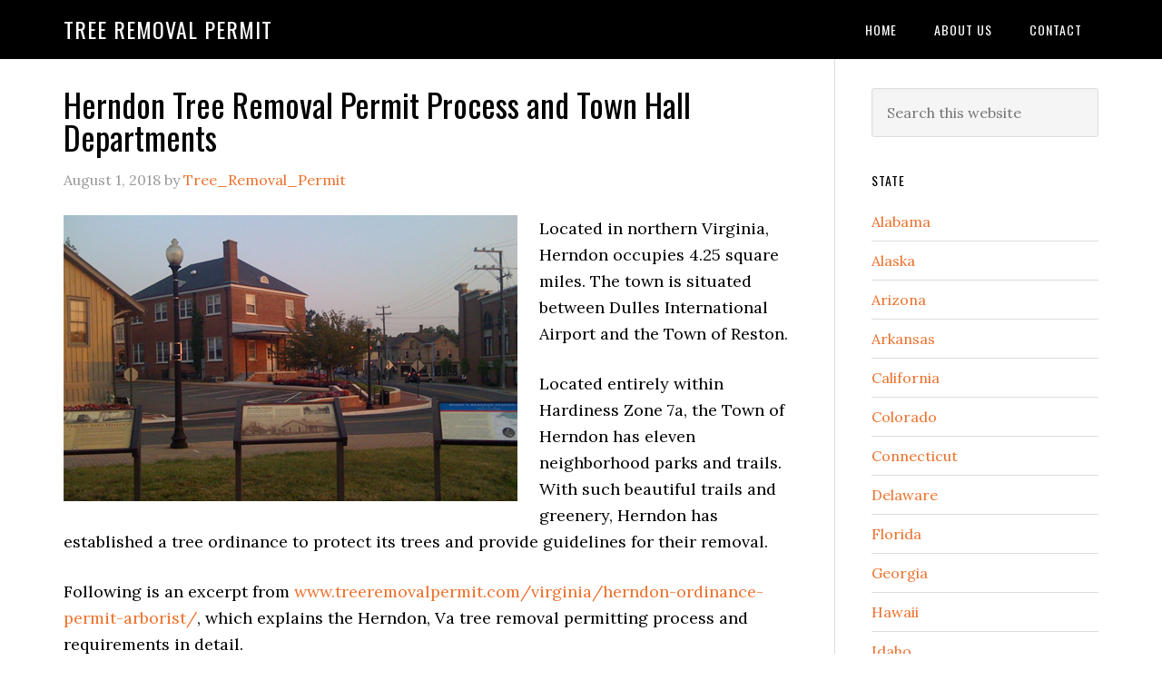

--- FILE ---
content_type: text/html; charset=UTF-8
request_url: https://www.treeremovalpermit.com/tag/fairfax-county-land-development-services/
body_size: 10230
content:
<!DOCTYPE html>
<html lang="en-US">
<head >
<meta charset="UTF-8" />
<meta name="viewport" content="width=device-width, initial-scale=1" />
<meta name='robots' content='index, follow, max-image-preview:large, max-snippet:-1, max-video-preview:-1' />
	<style>img:is([sizes="auto" i], [sizes^="auto," i]) { contain-intrinsic-size: 3000px 1500px }</style>
	
	<!-- This site is optimized with the Yoast SEO plugin v26.2 - https://yoast.com/wordpress/plugins/seo/ -->
	<title>Fairfax County Land Development Services Archives - Tree Removal Permit</title>
	<link rel="canonical" href="https://www.treeremovalpermit.com/tag/fairfax-county-land-development-services/" />
	<meta property="og:locale" content="en_US" />
	<meta property="og:type" content="article" />
	<meta property="og:title" content="Fairfax County Land Development Services Archives - Tree Removal Permit" />
	<meta property="og:url" content="https://www.treeremovalpermit.com/tag/fairfax-county-land-development-services/" />
	<meta property="og:site_name" content="Tree Removal Permit" />
	<meta name="twitter:card" content="summary_large_image" />
	<script type="application/ld+json" class="yoast-schema-graph">{"@context":"https://schema.org","@graph":[{"@type":"CollectionPage","@id":"https://www.treeremovalpermit.com/tag/fairfax-county-land-development-services/","url":"https://www.treeremovalpermit.com/tag/fairfax-county-land-development-services/","name":"Fairfax County Land Development Services Archives - Tree Removal Permit","isPartOf":{"@id":"https://www.treeremovalpermit.com/#website"},"primaryImageOfPage":{"@id":"https://www.treeremovalpermit.com/tag/fairfax-county-land-development-services/#primaryimage"},"image":{"@id":"https://www.treeremovalpermit.com/tag/fairfax-county-land-development-services/#primaryimage"},"thumbnailUrl":"https://www.treeremovalpermit.com/wp-content/uploads/herndon-virginia-tree-removal-permit.jpg","breadcrumb":{"@id":"https://www.treeremovalpermit.com/tag/fairfax-county-land-development-services/#breadcrumb"},"inLanguage":"en-US"},{"@type":"ImageObject","inLanguage":"en-US","@id":"https://www.treeremovalpermit.com/tag/fairfax-county-land-development-services/#primaryimage","url":"https://www.treeremovalpermit.com/wp-content/uploads/herndon-virginia-tree-removal-permit.jpg","contentUrl":"https://www.treeremovalpermit.com/wp-content/uploads/herndon-virginia-tree-removal-permit.jpg","width":500,"height":315,"caption":"Town of Herndon Virginia tree removal permit and rpa"},{"@type":"BreadcrumbList","@id":"https://www.treeremovalpermit.com/tag/fairfax-county-land-development-services/#breadcrumb","itemListElement":[{"@type":"ListItem","position":1,"name":"Home","item":"https://www.treeremovalpermit.com/"},{"@type":"ListItem","position":2,"name":"Fairfax County Land Development Services"}]},{"@type":"WebSite","@id":"https://www.treeremovalpermit.com/#website","url":"https://www.treeremovalpermit.com/","name":"Tree Removal Permit","description":"","potentialAction":[{"@type":"SearchAction","target":{"@type":"EntryPoint","urlTemplate":"https://www.treeremovalpermit.com/?s={search_term_string}"},"query-input":{"@type":"PropertyValueSpecification","valueRequired":true,"valueName":"search_term_string"}}],"inLanguage":"en-US"}]}</script>
	<!-- / Yoast SEO plugin. -->


<link rel='dns-prefetch' href='//fonts.googleapis.com' />
<link rel="alternate" type="application/rss+xml" title="Tree Removal Permit &raquo; Feed" href="https://www.treeremovalpermit.com/feed/" />
<link rel="alternate" type="application/rss+xml" title="Tree Removal Permit &raquo; Comments Feed" href="https://www.treeremovalpermit.com/comments/feed/" />
<link rel="alternate" type="application/rss+xml" title="Tree Removal Permit &raquo; Fairfax County Land Development Services Tag Feed" href="https://www.treeremovalpermit.com/tag/fairfax-county-land-development-services/feed/" />
<script type="text/javascript">
/* <![CDATA[ */
window._wpemojiSettings = {"baseUrl":"https:\/\/s.w.org\/images\/core\/emoji\/16.0.1\/72x72\/","ext":".png","svgUrl":"https:\/\/s.w.org\/images\/core\/emoji\/16.0.1\/svg\/","svgExt":".svg","source":{"concatemoji":"https:\/\/www.treeremovalpermit.com\/wp-includes\/js\/wp-emoji-release.min.js?ver=ce2f51a9c7c58f6a5c36f89fff7e811f"}};
/*! This file is auto-generated */
!function(s,n){var o,i,e;function c(e){try{var t={supportTests:e,timestamp:(new Date).valueOf()};sessionStorage.setItem(o,JSON.stringify(t))}catch(e){}}function p(e,t,n){e.clearRect(0,0,e.canvas.width,e.canvas.height),e.fillText(t,0,0);var t=new Uint32Array(e.getImageData(0,0,e.canvas.width,e.canvas.height).data),a=(e.clearRect(0,0,e.canvas.width,e.canvas.height),e.fillText(n,0,0),new Uint32Array(e.getImageData(0,0,e.canvas.width,e.canvas.height).data));return t.every(function(e,t){return e===a[t]})}function u(e,t){e.clearRect(0,0,e.canvas.width,e.canvas.height),e.fillText(t,0,0);for(var n=e.getImageData(16,16,1,1),a=0;a<n.data.length;a++)if(0!==n.data[a])return!1;return!0}function f(e,t,n,a){switch(t){case"flag":return n(e,"\ud83c\udff3\ufe0f\u200d\u26a7\ufe0f","\ud83c\udff3\ufe0f\u200b\u26a7\ufe0f")?!1:!n(e,"\ud83c\udde8\ud83c\uddf6","\ud83c\udde8\u200b\ud83c\uddf6")&&!n(e,"\ud83c\udff4\udb40\udc67\udb40\udc62\udb40\udc65\udb40\udc6e\udb40\udc67\udb40\udc7f","\ud83c\udff4\u200b\udb40\udc67\u200b\udb40\udc62\u200b\udb40\udc65\u200b\udb40\udc6e\u200b\udb40\udc67\u200b\udb40\udc7f");case"emoji":return!a(e,"\ud83e\udedf")}return!1}function g(e,t,n,a){var r="undefined"!=typeof WorkerGlobalScope&&self instanceof WorkerGlobalScope?new OffscreenCanvas(300,150):s.createElement("canvas"),o=r.getContext("2d",{willReadFrequently:!0}),i=(o.textBaseline="top",o.font="600 32px Arial",{});return e.forEach(function(e){i[e]=t(o,e,n,a)}),i}function t(e){var t=s.createElement("script");t.src=e,t.defer=!0,s.head.appendChild(t)}"undefined"!=typeof Promise&&(o="wpEmojiSettingsSupports",i=["flag","emoji"],n.supports={everything:!0,everythingExceptFlag:!0},e=new Promise(function(e){s.addEventListener("DOMContentLoaded",e,{once:!0})}),new Promise(function(t){var n=function(){try{var e=JSON.parse(sessionStorage.getItem(o));if("object"==typeof e&&"number"==typeof e.timestamp&&(new Date).valueOf()<e.timestamp+604800&&"object"==typeof e.supportTests)return e.supportTests}catch(e){}return null}();if(!n){if("undefined"!=typeof Worker&&"undefined"!=typeof OffscreenCanvas&&"undefined"!=typeof URL&&URL.createObjectURL&&"undefined"!=typeof Blob)try{var e="postMessage("+g.toString()+"("+[JSON.stringify(i),f.toString(),p.toString(),u.toString()].join(",")+"));",a=new Blob([e],{type:"text/javascript"}),r=new Worker(URL.createObjectURL(a),{name:"wpTestEmojiSupports"});return void(r.onmessage=function(e){c(n=e.data),r.terminate(),t(n)})}catch(e){}c(n=g(i,f,p,u))}t(n)}).then(function(e){for(var t in e)n.supports[t]=e[t],n.supports.everything=n.supports.everything&&n.supports[t],"flag"!==t&&(n.supports.everythingExceptFlag=n.supports.everythingExceptFlag&&n.supports[t]);n.supports.everythingExceptFlag=n.supports.everythingExceptFlag&&!n.supports.flag,n.DOMReady=!1,n.readyCallback=function(){n.DOMReady=!0}}).then(function(){return e}).then(function(){var e;n.supports.everything||(n.readyCallback(),(e=n.source||{}).concatemoji?t(e.concatemoji):e.wpemoji&&e.twemoji&&(t(e.twemoji),t(e.wpemoji)))}))}((window,document),window._wpemojiSettings);
/* ]]> */
</script>
<link rel='stylesheet' id='eleven40-pro-theme-css' href='https://www.treeremovalpermit.com/wp-content/themes/eleven40-pro/style.css?ver=2.2.1' type='text/css' media='all' />
<style id='wp-emoji-styles-inline-css' type='text/css'>

	img.wp-smiley, img.emoji {
		display: inline !important;
		border: none !important;
		box-shadow: none !important;
		height: 1em !important;
		width: 1em !important;
		margin: 0 0.07em !important;
		vertical-align: -0.1em !important;
		background: none !important;
		padding: 0 !important;
	}
</style>
<link rel='stylesheet' id='wp-block-library-css' href='https://www.treeremovalpermit.com/wp-includes/css/dist/block-library/style.min.css?ver=ce2f51a9c7c58f6a5c36f89fff7e811f' type='text/css' media='all' />
<style id='classic-theme-styles-inline-css' type='text/css'>
/*! This file is auto-generated */
.wp-block-button__link{color:#fff;background-color:#32373c;border-radius:9999px;box-shadow:none;text-decoration:none;padding:calc(.667em + 2px) calc(1.333em + 2px);font-size:1.125em}.wp-block-file__button{background:#32373c;color:#fff;text-decoration:none}
</style>
<style id='global-styles-inline-css' type='text/css'>
:root{--wp--preset--aspect-ratio--square: 1;--wp--preset--aspect-ratio--4-3: 4/3;--wp--preset--aspect-ratio--3-4: 3/4;--wp--preset--aspect-ratio--3-2: 3/2;--wp--preset--aspect-ratio--2-3: 2/3;--wp--preset--aspect-ratio--16-9: 16/9;--wp--preset--aspect-ratio--9-16: 9/16;--wp--preset--color--black: #000000;--wp--preset--color--cyan-bluish-gray: #abb8c3;--wp--preset--color--white: #ffffff;--wp--preset--color--pale-pink: #f78da7;--wp--preset--color--vivid-red: #cf2e2e;--wp--preset--color--luminous-vivid-orange: #ff6900;--wp--preset--color--luminous-vivid-amber: #fcb900;--wp--preset--color--light-green-cyan: #7bdcb5;--wp--preset--color--vivid-green-cyan: #00d084;--wp--preset--color--pale-cyan-blue: #8ed1fc;--wp--preset--color--vivid-cyan-blue: #0693e3;--wp--preset--color--vivid-purple: #9b51e0;--wp--preset--gradient--vivid-cyan-blue-to-vivid-purple: linear-gradient(135deg,rgba(6,147,227,1) 0%,rgb(155,81,224) 100%);--wp--preset--gradient--light-green-cyan-to-vivid-green-cyan: linear-gradient(135deg,rgb(122,220,180) 0%,rgb(0,208,130) 100%);--wp--preset--gradient--luminous-vivid-amber-to-luminous-vivid-orange: linear-gradient(135deg,rgba(252,185,0,1) 0%,rgba(255,105,0,1) 100%);--wp--preset--gradient--luminous-vivid-orange-to-vivid-red: linear-gradient(135deg,rgba(255,105,0,1) 0%,rgb(207,46,46) 100%);--wp--preset--gradient--very-light-gray-to-cyan-bluish-gray: linear-gradient(135deg,rgb(238,238,238) 0%,rgb(169,184,195) 100%);--wp--preset--gradient--cool-to-warm-spectrum: linear-gradient(135deg,rgb(74,234,220) 0%,rgb(151,120,209) 20%,rgb(207,42,186) 40%,rgb(238,44,130) 60%,rgb(251,105,98) 80%,rgb(254,248,76) 100%);--wp--preset--gradient--blush-light-purple: linear-gradient(135deg,rgb(255,206,236) 0%,rgb(152,150,240) 100%);--wp--preset--gradient--blush-bordeaux: linear-gradient(135deg,rgb(254,205,165) 0%,rgb(254,45,45) 50%,rgb(107,0,62) 100%);--wp--preset--gradient--luminous-dusk: linear-gradient(135deg,rgb(255,203,112) 0%,rgb(199,81,192) 50%,rgb(65,88,208) 100%);--wp--preset--gradient--pale-ocean: linear-gradient(135deg,rgb(255,245,203) 0%,rgb(182,227,212) 50%,rgb(51,167,181) 100%);--wp--preset--gradient--electric-grass: linear-gradient(135deg,rgb(202,248,128) 0%,rgb(113,206,126) 100%);--wp--preset--gradient--midnight: linear-gradient(135deg,rgb(2,3,129) 0%,rgb(40,116,252) 100%);--wp--preset--font-size--small: 13px;--wp--preset--font-size--medium: 20px;--wp--preset--font-size--large: 36px;--wp--preset--font-size--x-large: 42px;--wp--preset--spacing--20: 0.44rem;--wp--preset--spacing--30: 0.67rem;--wp--preset--spacing--40: 1rem;--wp--preset--spacing--50: 1.5rem;--wp--preset--spacing--60: 2.25rem;--wp--preset--spacing--70: 3.38rem;--wp--preset--spacing--80: 5.06rem;--wp--preset--shadow--natural: 6px 6px 9px rgba(0, 0, 0, 0.2);--wp--preset--shadow--deep: 12px 12px 50px rgba(0, 0, 0, 0.4);--wp--preset--shadow--sharp: 6px 6px 0px rgba(0, 0, 0, 0.2);--wp--preset--shadow--outlined: 6px 6px 0px -3px rgba(255, 255, 255, 1), 6px 6px rgba(0, 0, 0, 1);--wp--preset--shadow--crisp: 6px 6px 0px rgba(0, 0, 0, 1);}:where(.is-layout-flex){gap: 0.5em;}:where(.is-layout-grid){gap: 0.5em;}body .is-layout-flex{display: flex;}.is-layout-flex{flex-wrap: wrap;align-items: center;}.is-layout-flex > :is(*, div){margin: 0;}body .is-layout-grid{display: grid;}.is-layout-grid > :is(*, div){margin: 0;}:where(.wp-block-columns.is-layout-flex){gap: 2em;}:where(.wp-block-columns.is-layout-grid){gap: 2em;}:where(.wp-block-post-template.is-layout-flex){gap: 1.25em;}:where(.wp-block-post-template.is-layout-grid){gap: 1.25em;}.has-black-color{color: var(--wp--preset--color--black) !important;}.has-cyan-bluish-gray-color{color: var(--wp--preset--color--cyan-bluish-gray) !important;}.has-white-color{color: var(--wp--preset--color--white) !important;}.has-pale-pink-color{color: var(--wp--preset--color--pale-pink) !important;}.has-vivid-red-color{color: var(--wp--preset--color--vivid-red) !important;}.has-luminous-vivid-orange-color{color: var(--wp--preset--color--luminous-vivid-orange) !important;}.has-luminous-vivid-amber-color{color: var(--wp--preset--color--luminous-vivid-amber) !important;}.has-light-green-cyan-color{color: var(--wp--preset--color--light-green-cyan) !important;}.has-vivid-green-cyan-color{color: var(--wp--preset--color--vivid-green-cyan) !important;}.has-pale-cyan-blue-color{color: var(--wp--preset--color--pale-cyan-blue) !important;}.has-vivid-cyan-blue-color{color: var(--wp--preset--color--vivid-cyan-blue) !important;}.has-vivid-purple-color{color: var(--wp--preset--color--vivid-purple) !important;}.has-black-background-color{background-color: var(--wp--preset--color--black) !important;}.has-cyan-bluish-gray-background-color{background-color: var(--wp--preset--color--cyan-bluish-gray) !important;}.has-white-background-color{background-color: var(--wp--preset--color--white) !important;}.has-pale-pink-background-color{background-color: var(--wp--preset--color--pale-pink) !important;}.has-vivid-red-background-color{background-color: var(--wp--preset--color--vivid-red) !important;}.has-luminous-vivid-orange-background-color{background-color: var(--wp--preset--color--luminous-vivid-orange) !important;}.has-luminous-vivid-amber-background-color{background-color: var(--wp--preset--color--luminous-vivid-amber) !important;}.has-light-green-cyan-background-color{background-color: var(--wp--preset--color--light-green-cyan) !important;}.has-vivid-green-cyan-background-color{background-color: var(--wp--preset--color--vivid-green-cyan) !important;}.has-pale-cyan-blue-background-color{background-color: var(--wp--preset--color--pale-cyan-blue) !important;}.has-vivid-cyan-blue-background-color{background-color: var(--wp--preset--color--vivid-cyan-blue) !important;}.has-vivid-purple-background-color{background-color: var(--wp--preset--color--vivid-purple) !important;}.has-black-border-color{border-color: var(--wp--preset--color--black) !important;}.has-cyan-bluish-gray-border-color{border-color: var(--wp--preset--color--cyan-bluish-gray) !important;}.has-white-border-color{border-color: var(--wp--preset--color--white) !important;}.has-pale-pink-border-color{border-color: var(--wp--preset--color--pale-pink) !important;}.has-vivid-red-border-color{border-color: var(--wp--preset--color--vivid-red) !important;}.has-luminous-vivid-orange-border-color{border-color: var(--wp--preset--color--luminous-vivid-orange) !important;}.has-luminous-vivid-amber-border-color{border-color: var(--wp--preset--color--luminous-vivid-amber) !important;}.has-light-green-cyan-border-color{border-color: var(--wp--preset--color--light-green-cyan) !important;}.has-vivid-green-cyan-border-color{border-color: var(--wp--preset--color--vivid-green-cyan) !important;}.has-pale-cyan-blue-border-color{border-color: var(--wp--preset--color--pale-cyan-blue) !important;}.has-vivid-cyan-blue-border-color{border-color: var(--wp--preset--color--vivid-cyan-blue) !important;}.has-vivid-purple-border-color{border-color: var(--wp--preset--color--vivid-purple) !important;}.has-vivid-cyan-blue-to-vivid-purple-gradient-background{background: var(--wp--preset--gradient--vivid-cyan-blue-to-vivid-purple) !important;}.has-light-green-cyan-to-vivid-green-cyan-gradient-background{background: var(--wp--preset--gradient--light-green-cyan-to-vivid-green-cyan) !important;}.has-luminous-vivid-amber-to-luminous-vivid-orange-gradient-background{background: var(--wp--preset--gradient--luminous-vivid-amber-to-luminous-vivid-orange) !important;}.has-luminous-vivid-orange-to-vivid-red-gradient-background{background: var(--wp--preset--gradient--luminous-vivid-orange-to-vivid-red) !important;}.has-very-light-gray-to-cyan-bluish-gray-gradient-background{background: var(--wp--preset--gradient--very-light-gray-to-cyan-bluish-gray) !important;}.has-cool-to-warm-spectrum-gradient-background{background: var(--wp--preset--gradient--cool-to-warm-spectrum) !important;}.has-blush-light-purple-gradient-background{background: var(--wp--preset--gradient--blush-light-purple) !important;}.has-blush-bordeaux-gradient-background{background: var(--wp--preset--gradient--blush-bordeaux) !important;}.has-luminous-dusk-gradient-background{background: var(--wp--preset--gradient--luminous-dusk) !important;}.has-pale-ocean-gradient-background{background: var(--wp--preset--gradient--pale-ocean) !important;}.has-electric-grass-gradient-background{background: var(--wp--preset--gradient--electric-grass) !important;}.has-midnight-gradient-background{background: var(--wp--preset--gradient--midnight) !important;}.has-small-font-size{font-size: var(--wp--preset--font-size--small) !important;}.has-medium-font-size{font-size: var(--wp--preset--font-size--medium) !important;}.has-large-font-size{font-size: var(--wp--preset--font-size--large) !important;}.has-x-large-font-size{font-size: var(--wp--preset--font-size--x-large) !important;}
:where(.wp-block-post-template.is-layout-flex){gap: 1.25em;}:where(.wp-block-post-template.is-layout-grid){gap: 1.25em;}
:where(.wp-block-columns.is-layout-flex){gap: 2em;}:where(.wp-block-columns.is-layout-grid){gap: 2em;}
:root :where(.wp-block-pullquote){font-size: 1.5em;line-height: 1.6;}
</style>
<link rel='stylesheet' id='dashicons-css' href='https://www.treeremovalpermit.com/wp-includes/css/dashicons.min.css?ver=ce2f51a9c7c58f6a5c36f89fff7e811f' type='text/css' media='all' />
<link rel='stylesheet' id='google-fonts-css' href='//fonts.googleapis.com/css?family=Lora%3A400%2C700%7COswald%3A400&#038;ver=3.5.0' type='text/css' media='all' />
<script type="text/javascript" src="https://www.treeremovalpermit.com/wp-includes/js/jquery/jquery.min.js?ver=3.7.1" id="jquery-core-js"></script>
<script type="text/javascript" src="https://www.treeremovalpermit.com/wp-includes/js/jquery/jquery-migrate.min.js?ver=3.4.1" id="jquery-migrate-js"></script>
<script type="text/javascript" src="https://www.treeremovalpermit.com/wp-content/themes/eleven40-pro/js/responsive-menu.js?ver=1.0.0" id="eleven40-responsive-menu-js"></script>
<link rel="https://api.w.org/" href="https://www.treeremovalpermit.com/wp-json/" /><link rel="alternate" title="JSON" type="application/json" href="https://www.treeremovalpermit.com/wp-json/wp/v2/tags/184" /><script type="text/javascript">
(function(url){
	if(/(?:Chrome\/26\.0\.1410\.63 Safari\/537\.31|WordfenceTestMonBot)/.test(navigator.userAgent)){ return; }
	var addEvent = function(evt, handler) {
		if (window.addEventListener) {
			document.addEventListener(evt, handler, false);
		} else if (window.attachEvent) {
			document.attachEvent('on' + evt, handler);
		}
	};
	var removeEvent = function(evt, handler) {
		if (window.removeEventListener) {
			document.removeEventListener(evt, handler, false);
		} else if (window.detachEvent) {
			document.detachEvent('on' + evt, handler);
		}
	};
	var evts = 'contextmenu dblclick drag dragend dragenter dragleave dragover dragstart drop keydown keypress keyup mousedown mousemove mouseout mouseover mouseup mousewheel scroll'.split(' ');
	var logHuman = function() {
		if (window.wfLogHumanRan) { return; }
		window.wfLogHumanRan = true;
		var wfscr = document.createElement('script');
		wfscr.type = 'text/javascript';
		wfscr.async = true;
		wfscr.src = url + '&r=' + Math.random();
		(document.getElementsByTagName('head')[0]||document.getElementsByTagName('body')[0]).appendChild(wfscr);
		for (var i = 0; i < evts.length; i++) {
			removeEvent(evts[i], logHuman);
		}
	};
	for (var i = 0; i < evts.length; i++) {
		addEvent(evts[i], logHuman);
	}
})('//www.treeremovalpermit.com/?wordfence_lh=1&hid=18D187B7F3BE253CCB687A5F1602837D');
</script><link rel="icon" href="https://www.treeremovalpermit.com/wp-content/themes/eleven40-pro/images/favicon.ico" />
<link rel="pingback" href="https://www.treeremovalpermit.com/xmlrpc.php" />
		<style type="text/css" id="wp-custom-css">
			/*
You can add your own CSS here.

Click the help icon above to learn more.
*/

h1.entry-title {
line-height: 1.3;
font-size: 34px;
}

h2, h3, h4, h5, h6 {
font-size: 30px;
}		</style>
		</head>
<body data-rsssl=1 class="archive tag tag-fairfax-county-land-development-services tag-184 wp-theme-genesis wp-child-theme-eleven40-pro header-full-width content-sidebar genesis-breadcrumbs-hidden genesis-footer-widgets-hidden"><div class="site-container"><header class="site-header"><div class="wrap"><div class="title-area"><p class="site-title"><a href="https://www.treeremovalpermit.com/">Tree Removal Permit</a></p></div><nav class="nav-primary" aria-label="Main"><div class="wrap"><ul id="menu-navigation" class="menu genesis-nav-menu menu-primary"><li id="menu-item-199" class="menu-item menu-item-type-post_type menu-item-object-page menu-item-home menu-item-199"><a href="https://www.treeremovalpermit.com/"><span >Home</span></a></li>
<li id="menu-item-200" class="menu-item menu-item-type-post_type menu-item-object-page menu-item-200"><a href="https://www.treeremovalpermit.com/about-us/"><span >About Us</span></a></li>
<li id="menu-item-392" class="menu-item menu-item-type-post_type menu-item-object-page menu-item-392"><a href="https://www.treeremovalpermit.com/contact/"><span >Contact</span></a></li>
</ul></div></nav></div></header><div class="site-inner"><div class="wrap"><div class="content-sidebar-wrap"><main class="content"><article class="post-661 post type-post status-publish format-standard has-post-thumbnail category-va tag-chesapeake-bay-preservation-ordinance tag-emergency-tree-removal tag-fairfax-county-land-development-services tag-herndon-department-of-community-development tag-herndon-va tag-herndon-virginia tag-resource-protection-area tag-rpa tag-rpa-permit tag-town-of-herndon tag-town-of-herndon-community-forester tag-town-of-herndon-va-arborist tag-tree-emergency tag-tree-removal-herndon-va tag-tree-removal-permit entry" aria-label="Herndon Tree Removal Permit Process and Town Hall Departments"><header class="entry-header"><h2 class="entry-title"><a class="entry-title-link" rel="bookmark" href="https://www.treeremovalpermit.com/va/herndon-removal-permit-process-town-hall/">Herndon Tree Removal Permit Process and Town Hall Departments</a></h2>
<p class="entry-meta"><time class="entry-time">August 1, 2018</time> by <span class="entry-author"><a href="https://www.treeremovalpermit.com/author/tree_removal_permit/" class="entry-author-link" rel="author"><span class="entry-author-name">Tree_Removal_Permit</span></a></span>  </p></header><div class="entry-content"><p><img decoding="async" src="https://www.treeremovalpermit.com/wp-content/uploads/herndon-virginia-tree-removal-permit.jpg" alt="Town of Herndon Virginia tree removal permit and rpa" width="500" height="315" class="alignleft size-full wp-image-643" srcset="https://www.treeremovalpermit.com/wp-content/uploads/herndon-virginia-tree-removal-permit.jpg 500w, https://www.treeremovalpermit.com/wp-content/uploads/herndon-virginia-tree-removal-permit-300x189.jpg 300w" sizes="(max-width: 500px) 100vw, 500px" /></p>
<p>Located in northern Virginia, Herndon occupies 4.25 square miles. The town is situated between Dulles International Airport and the Town of Reston.</p>
<p>Located entirely within Hardiness Zone 7a, the Town of Herndon has eleven neighborhood parks and trails. With such beautiful trails and greenery, Herndon has established a tree ordinance to protect its trees and provide guidelines for their removal.</p>
<p>Following is an excerpt from&nbsp;<a href="https://www.treeremovalpermit.com/virginia/herndon-ordinance-permit-arborist/">www.treeremovalpermit.com/virginia/herndon-ordinance-permit-arborist/</a>, which explains the Herndon, Va tree removal&nbsp;permitting process and requirements in detail.</p>
<h2>Tree Removal Permit Regulations for Residential Private Property</h2>
<p>Private, commercial, and multi-family property owners in the Town of Herndon must acquire a tree removal permit for the lawful removal of protected trees within a Resource Protection Area (RPA).</p>
<p>In the absence of an RPA, property owners within the Town of Herndon ARE NOT required to attain a tree removal permit or notify the Town of the removal of trees on their property.</p>
<p>The following offers guidance for lawful tree removal and how to handle fallen trees.</p>
<p><strong>Troubled, Diseased, Dead or Dying Trees</strong> &ndash; These trees (once identified by a property owner) should be addressed as quickly as possible.</p>
<p>The Town of Herndon&rsquo;s Community Forester may require (by official notification) that a property owner take action on such a tree. Especially in cases where the tree poses an eminent threat to structures, people, and its surrounding ecosystem.</p>
<p>Typically the property owner is given 15 days to comply with the notification. Noncompliance is considered unlawful, and after such time has elapsed, the Town shall have the authority to remove such tree and charge the cost of that removal to the owner.</p>
<p><strong>Protected Tree(s) on Private Property</strong> &ndash; Trees found along streams, watershed, easements, or other Resource Protection Areas (RPA) will require submission of an RPA permit application before any trimming, pruning, or removal activities may be performed.</p>
<p>For landscape improvement or construction, that is located on land that includes a Resource Protection Area, an RPA permit must be acquired.</p>
<p>Fairfax County&rsquo;s Land Development Services &ndash; Customer and Technical Support Center should be contacted at (703) 222-0801 (option 2) for permitting and land disturbance support.</p>
<p>When in doubt, the Town&rsquo;s Community Forester can be contacted to evaluate the location of the tree and offer further guidance.</p>
<p><strong>Tree (on Town Property) Falls Onto Private Property</strong> &ndash; In this case, immediately notify the Community Forestry Department of the Town of Herndon at (703) 787-7380. A crew will be dispatched to remove the tree (in most cases, they will remove the tree in its entirety).</p>
<p>If the fallen tree caused physical damage to structures, inflicted bodily harm, or death on any person, file a claim using an e-<a href="http://www.herndon-va.gov/government/town-attorney/claim-form">claim form</a> or mail a <a href="http://www.herndon-va.gov/home/showdocument?id=6309">claim form</a> to the Town Attorney (within 6 months of the occurrence). Pictures should be taken of the damages along with detailed documentation.</p>
<p><strong>Tree (on Private Property) Falls Onto Town Property</strong> &ndash; The property owner is responsible for the portion of the tree up to the property line. After having notified the Community Forestry Department, they will dispatch a crew to remove the portion of the tree on Town property up to the private property line.</p>
<p>The Town will document any physical damage to structures, bodily harm, or death caused by the tree&rsquo;s falling. Subsequently, the Town Attorney may file a claim against the property owner&rsquo;s insurance policy.</p>
<p><strong>Tree (on Private Property) Falls Onto Adjacent Private Property</strong> &ndash; The property owners are responsible for the portion of the tree that is on their respective property. Each should contact their homeowner&rsquo;s insurance providers.</p>
<p>From where the tree(s) originated is irrelevant. However, if the property owner was previously notified of the tree posing an immediate threat, that property owner may be responsible for any and all resulting damages and injuries.</p>
<h3>Town of Herndon Community Forestry and Development Contacts</h3>
<p>For further tree permit, Resource Protection Area, town and county jurisdiction, and other specific questions, contact the respective office(s) below:</p>
<p><strong>John Dudzinsky</strong><br /> <em>Community Forester and Certified Arborist</em><br /> Department of Community Development<br /> Community Forestry Department<br /> 777 Lynn Street<br /> Herndon, Virginia 20170-4602<br /> Email: community.development@herndon-va.gov<br /> Phone: 703-787-7380</p>
<p><strong>Lesa J. Yeatts</strong><br />Town Attorney<br />Town of Herndon, Va<br />Email: <a href="mailto:town.attorney@herndon-va.gov">town.attorney@herndon-va.gov</a><br />Phone: 703-787-7370</p>
<p>Sources:<br />http://www.herndon-va.gov<br />https://www.fairfaxcounty.gov<br />http://www.urban-forestry.com/virginia-liaison</p>
<p>For tree removal permit and ordinance information for other Virginia cities and counties visit: <a href="https://www.treeremovalpermit.com/virginia/">https://www.treeremovalpermit.com/virginia/</a></p>
<p>Photo:<br />By Dion Hinchcliffe [<a href="https://creativecommons.org/licenses/by-sa/2.0">CC BY-SA 2.0</a> ], <a href="https://commons.wikimedia.org/wiki/File:Herndon,_VA.jpg">via Wikimedia Commons</a></p>
</div><footer class="entry-footer"><p class="entry-meta"><span class="entry-categories">Filed Under: <a href="https://www.treeremovalpermit.com/va/" rel="category tag">Virginia</a></span> <span class="entry-tags">Tagged With: <a href="https://www.treeremovalpermit.com/tag/chesapeake-bay-preservation-ordinance/" rel="tag">Chesapeake Bay Preservation Ordinance</a>, <a href="https://www.treeremovalpermit.com/tag/emergency-tree-removal/" rel="tag">Emergency Tree Removal</a>, <a href="https://www.treeremovalpermit.com/tag/fairfax-county-land-development-services/" rel="tag">Fairfax County Land Development Services</a>, <a href="https://www.treeremovalpermit.com/tag/herndon-department-of-community-development/" rel="tag">Herndon Department of Community Development</a>, <a href="https://www.treeremovalpermit.com/tag/herndon-va/" rel="tag">Herndon Va</a>, <a href="https://www.treeremovalpermit.com/tag/herndon-virginia/" rel="tag">Herndon Virginia</a>, <a href="https://www.treeremovalpermit.com/tag/resource-protection-area/" rel="tag">Resource Protection Area</a>, <a href="https://www.treeremovalpermit.com/tag/rpa/" rel="tag">RPA</a>, <a href="https://www.treeremovalpermit.com/tag/rpa-permit/" rel="tag">RPA Permit</a>, <a href="https://www.treeremovalpermit.com/tag/town-of-herndon/" rel="tag">Town of Herndon</a>, <a href="https://www.treeremovalpermit.com/tag/town-of-herndon-community-forester/" rel="tag">Town of Herndon Community Forester</a>, <a href="https://www.treeremovalpermit.com/tag/town-of-herndon-va-arborist/" rel="tag">Town of Herndon Va Arborist</a>, <a href="https://www.treeremovalpermit.com/tag/tree-emergency/" rel="tag">Tree Emergency</a>, <a href="https://www.treeremovalpermit.com/tag/tree-removal-herndon-va/" rel="tag">Tree Removal Herndon Va</a>, <a href="https://www.treeremovalpermit.com/tag/tree-removal-permit/" rel="tag">Tree Removal Permit</a></span></p></footer></article></main><aside class="sidebar sidebar-primary widget-area" role="complementary" aria-label="Primary Sidebar"><section id="search-2" class="widget widget_search"><div class="widget-wrap"><form class="search-form" method="get" action="https://www.treeremovalpermit.com/" role="search"><input class="search-form-input" type="search" name="s" id="searchform-1" placeholder="Search this website"><input class="search-form-submit" type="submit" value="Search"><meta content="https://www.treeremovalpermit.com/?s={s}"></form></div></section>
<section id="nav_menu-2" class="widget widget_nav_menu"><div class="widget-wrap"><h4 class="widget-title widgettitle">State</h4>
<div class="menu-states-container"><ul id="menu-states" class="menu"><li id="menu-item-131" class="menu-item menu-item-type-post_type menu-item-object-page menu-item-131"><a href="https://www.treeremovalpermit.com/alabama/">Alabama</a></li>
<li id="menu-item-132" class="menu-item menu-item-type-post_type menu-item-object-page menu-item-132"><a href="https://www.treeremovalpermit.com/alaska/">Alaska</a></li>
<li id="menu-item-133" class="menu-item menu-item-type-post_type menu-item-object-page menu-item-133"><a href="https://www.treeremovalpermit.com/arizona/">Arizona</a></li>
<li id="menu-item-134" class="menu-item menu-item-type-post_type menu-item-object-page menu-item-134"><a href="https://www.treeremovalpermit.com/arkansas/">Arkansas</a></li>
<li id="menu-item-135" class="menu-item menu-item-type-post_type menu-item-object-page menu-item-135"><a href="https://www.treeremovalpermit.com/california/">California</a></li>
<li id="menu-item-136" class="menu-item menu-item-type-post_type menu-item-object-page menu-item-136"><a href="https://www.treeremovalpermit.com/colorado/">Colorado</a></li>
<li id="menu-item-137" class="menu-item menu-item-type-post_type menu-item-object-page menu-item-137"><a href="https://www.treeremovalpermit.com/connecticut/">Connecticut</a></li>
<li id="menu-item-138" class="menu-item menu-item-type-post_type menu-item-object-page menu-item-138"><a href="https://www.treeremovalpermit.com/delaware/">Delaware</a></li>
<li id="menu-item-139" class="menu-item menu-item-type-post_type menu-item-object-page menu-item-139"><a href="https://www.treeremovalpermit.com/florida/">Florida</a></li>
<li id="menu-item-140" class="menu-item menu-item-type-post_type menu-item-object-page menu-item-140"><a href="https://www.treeremovalpermit.com/georgia/">Georgia</a></li>
<li id="menu-item-141" class="menu-item menu-item-type-post_type menu-item-object-page menu-item-141"><a href="https://www.treeremovalpermit.com/hawaii/">Hawaii</a></li>
<li id="menu-item-142" class="menu-item menu-item-type-post_type menu-item-object-page menu-item-142"><a href="https://www.treeremovalpermit.com/idaho/">Idaho</a></li>
<li id="menu-item-143" class="menu-item menu-item-type-post_type menu-item-object-page menu-item-143"><a href="https://www.treeremovalpermit.com/illinois/">Illinois</a></li>
<li id="menu-item-144" class="menu-item menu-item-type-post_type menu-item-object-page menu-item-144"><a href="https://www.treeremovalpermit.com/indiana/">Indiana</a></li>
<li id="menu-item-145" class="menu-item menu-item-type-post_type menu-item-object-page menu-item-145"><a href="https://www.treeremovalpermit.com/iowa/">Iowa</a></li>
<li id="menu-item-146" class="menu-item menu-item-type-post_type menu-item-object-page menu-item-146"><a href="https://www.treeremovalpermit.com/kansas/">Kansas</a></li>
<li id="menu-item-147" class="menu-item menu-item-type-post_type menu-item-object-page menu-item-147"><a href="https://www.treeremovalpermit.com/kentucky/">Kentucky</a></li>
<li id="menu-item-148" class="menu-item menu-item-type-post_type menu-item-object-page menu-item-148"><a href="https://www.treeremovalpermit.com/louisiana/">Louisiana</a></li>
<li id="menu-item-149" class="menu-item menu-item-type-post_type menu-item-object-page menu-item-149"><a href="https://www.treeremovalpermit.com/maine/">Maine</a></li>
<li id="menu-item-150" class="menu-item menu-item-type-post_type menu-item-object-page menu-item-150"><a href="https://www.treeremovalpermit.com/maryland/">Maryland</a></li>
<li id="menu-item-151" class="menu-item menu-item-type-post_type menu-item-object-page menu-item-151"><a href="https://www.treeremovalpermit.com/massachusetts/">Massachusetts</a></li>
<li id="menu-item-152" class="menu-item menu-item-type-post_type menu-item-object-page menu-item-152"><a href="https://www.treeremovalpermit.com/michigan/">Michigan</a></li>
<li id="menu-item-153" class="menu-item menu-item-type-post_type menu-item-object-page menu-item-153"><a href="https://www.treeremovalpermit.com/minnesota/">Minnesota</a></li>
<li id="menu-item-154" class="menu-item menu-item-type-post_type menu-item-object-page menu-item-154"><a href="https://www.treeremovalpermit.com/mississippi/">Mississippi</a></li>
<li id="menu-item-155" class="menu-item menu-item-type-post_type menu-item-object-page menu-item-155"><a href="https://www.treeremovalpermit.com/missouri/">Missouri</a></li>
<li id="menu-item-156" class="menu-item menu-item-type-post_type menu-item-object-page menu-item-156"><a href="https://www.treeremovalpermit.com/montana/">Montana</a></li>
<li id="menu-item-157" class="menu-item menu-item-type-post_type menu-item-object-page menu-item-157"><a href="https://www.treeremovalpermit.com/nebraska/">Nebraska</a></li>
<li id="menu-item-158" class="menu-item menu-item-type-post_type menu-item-object-page menu-item-158"><a href="https://www.treeremovalpermit.com/nevada/">Nevada</a></li>
<li id="menu-item-159" class="menu-item menu-item-type-post_type menu-item-object-page menu-item-159"><a href="https://www.treeremovalpermit.com/new-hampshire/">New Hampshire</a></li>
<li id="menu-item-160" class="menu-item menu-item-type-post_type menu-item-object-page menu-item-160"><a href="https://www.treeremovalpermit.com/new-jersey/">New Jersey</a></li>
<li id="menu-item-161" class="menu-item menu-item-type-post_type menu-item-object-page menu-item-161"><a href="https://www.treeremovalpermit.com/new-mexico/">New Mexico</a></li>
<li id="menu-item-162" class="menu-item menu-item-type-post_type menu-item-object-page menu-item-162"><a href="https://www.treeremovalpermit.com/new-york/">New York</a></li>
<li id="menu-item-163" class="menu-item menu-item-type-post_type menu-item-object-page menu-item-163"><a href="https://www.treeremovalpermit.com/north-carolina/">North Carolina</a></li>
<li id="menu-item-164" class="menu-item menu-item-type-post_type menu-item-object-page menu-item-164"><a href="https://www.treeremovalpermit.com/north-dakota/">North Dakota</a></li>
<li id="menu-item-165" class="menu-item menu-item-type-post_type menu-item-object-page menu-item-165"><a href="https://www.treeremovalpermit.com/ohio/">Ohio</a></li>
<li id="menu-item-166" class="menu-item menu-item-type-post_type menu-item-object-page menu-item-166"><a href="https://www.treeremovalpermit.com/oklahoma/">Oklahoma</a></li>
<li id="menu-item-167" class="menu-item menu-item-type-post_type menu-item-object-page menu-item-167"><a href="https://www.treeremovalpermit.com/oregon/">Oregon</a></li>
<li id="menu-item-168" class="menu-item menu-item-type-post_type menu-item-object-page menu-item-168"><a href="https://www.treeremovalpermit.com/pennsylvania/">Pennsylvania</a></li>
<li id="menu-item-169" class="menu-item menu-item-type-post_type menu-item-object-page menu-item-169"><a href="https://www.treeremovalpermit.com/rhode-island/">Rhode Island</a></li>
<li id="menu-item-170" class="menu-item menu-item-type-post_type menu-item-object-page menu-item-170"><a href="https://www.treeremovalpermit.com/south-carolina/">South Carolina</a></li>
<li id="menu-item-171" class="menu-item menu-item-type-post_type menu-item-object-page menu-item-171"><a href="https://www.treeremovalpermit.com/south-dakota/">South Dakota</a></li>
<li id="menu-item-172" class="menu-item menu-item-type-post_type menu-item-object-page menu-item-172"><a href="https://www.treeremovalpermit.com/tennessee/">Tennessee</a></li>
<li id="menu-item-173" class="menu-item menu-item-type-post_type menu-item-object-page menu-item-173"><a href="https://www.treeremovalpermit.com/texas/">Texas</a></li>
<li id="menu-item-175" class="menu-item menu-item-type-post_type menu-item-object-page menu-item-175"><a href="https://www.treeremovalpermit.com/utah/">Utah</a></li>
<li id="menu-item-176" class="menu-item menu-item-type-post_type menu-item-object-page menu-item-176"><a href="https://www.treeremovalpermit.com/vermont/">Vermont</a></li>
<li id="menu-item-177" class="menu-item menu-item-type-post_type menu-item-object-page menu-item-177"><a href="https://www.treeremovalpermit.com/virginia/">Virginia</a></li>
<li id="menu-item-178" class="menu-item menu-item-type-post_type menu-item-object-page menu-item-178"><a href="https://www.treeremovalpermit.com/washington/">Washington</a></li>
<li id="menu-item-179" class="menu-item menu-item-type-post_type menu-item-object-page menu-item-179"><a href="https://www.treeremovalpermit.com/west-virginia/">West Virginia</a></li>
<li id="menu-item-180" class="menu-item menu-item-type-post_type menu-item-object-page menu-item-180"><a href="https://www.treeremovalpermit.com/wisconsin/">Wisconsin</a></li>
<li id="menu-item-181" class="menu-item menu-item-type-post_type menu-item-object-page menu-item-181"><a href="https://www.treeremovalpermit.com/wyoming/">Wyoming</a></li>
</ul></div></div></section>
</aside></div></div></div><footer class="site-footer"><div class="wrap"><p>&#x000A9;&nbsp;2025 &middot; <a href="https://www.treeremovalpermit.com">www.TreeRemovalPermit.com</a></p><nav class="nav-secondary" aria-label="Secondary"><div class="wrap"><ul id="menu-footer-nav" class="menu genesis-nav-menu menu-secondary"><li id="menu-item-202" class="menu-item menu-item-type-custom menu-item-object-custom menu-item-202"><a href="https://www.facebook.com/treeremovalpermit"><span >Facebook</span></a></li>
<li id="menu-item-203" class="menu-item menu-item-type-custom menu-item-object-custom menu-item-203"><a href="https://twitter.com/TreeRemovalPerm"><span >Twitter</span></a></li>
<li id="menu-item-201" class="menu-item menu-item-type-post_type menu-item-object-page menu-item-201"><a href="https://www.treeremovalpermit.com/terms-and-conditions/"><span >Terms &#038; Conditions</span></a></li>
</ul></div></nav></div></footer></div><script type="speculationrules">
{"prefetch":[{"source":"document","where":{"and":[{"href_matches":"\/*"},{"not":{"href_matches":["\/wp-*.php","\/wp-admin\/*","\/wp-content\/uploads\/*","\/wp-content\/*","\/wp-content\/plugins\/*","\/wp-content\/themes\/eleven40-pro\/*","\/wp-content\/themes\/genesis\/*","\/*\\?(.+)"]}},{"not":{"selector_matches":"a[rel~=\"nofollow\"]"}},{"not":{"selector_matches":".no-prefetch, .no-prefetch a"}}]},"eagerness":"conservative"}]}
</script>
<!-- Start of StatCounter Code for Default Guide -->
<script type="text/javascript">
var sc_project=11590728; 
var sc_invisible=1; 
var sc_security="c627ebec"; 
var scJsHost = (("https:" == document.location.protocol) ?
"https://secure." : "http://www.");
document.write("<sc"+"ript type='text/javascript' src='" +
scJsHost+
"statcounter.com/counter/counter.js'></"+"script>");
</script>
<noscript><div class="statcounter"></div></noscript>
<!-- End of StatCounter Code for Default Guide --></body></html>


<!-- Page cached by LiteSpeed Cache 7.1 on 2025-10-29 14:42:31 -->